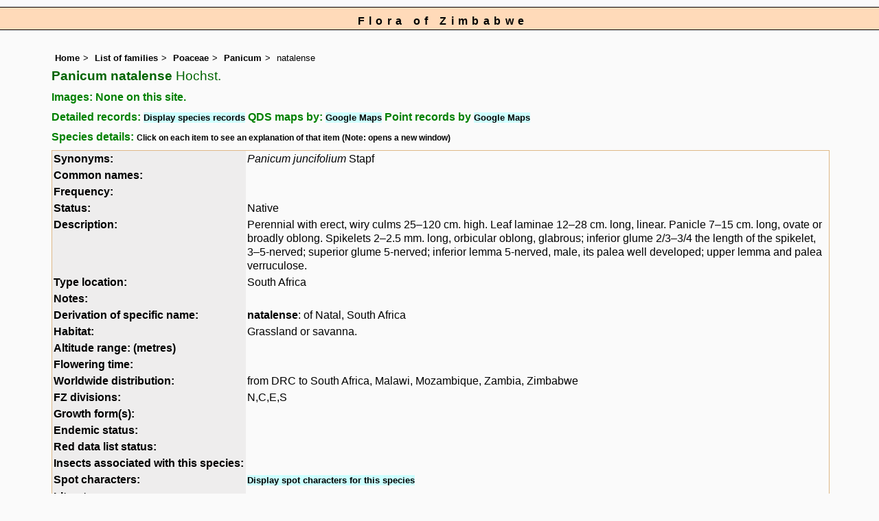

--- FILE ---
content_type: text/html; charset=UTF-8
request_url: https://www.zimbabweflora.co.zw/speciesdata/species.php?species_id=106380
body_size: 14039
content:
<!DOCTYPE html>
<html lang="en">
<head><!-- Google tag (gtag.js) -->
<script async src="https://www.googletagmanager.com/gtag/js?id=G-TZJK90610Z"></script>
<script>
  window.dataLayer = window.dataLayer || [];
  function gtag(){dataLayer.push(arguments);}
  gtag('js', new Date());

  gtag('config', 'G-TZJK90610Z');
</script><title>Flora of Zimbabwe: Species information: Panicum natalense</title>
<meta charset="utf-8">
<meta name="description"
content="A web site containing information about the Flora of Zimbabwe">

<meta name="author" content="Mark Hyde">
<meta name="viewport" content="width=device-width, initial-scale=1">
<link href="https://cdn.jsdelivr.net/npm/bootstrap@5.3.3/dist/css/bootstrap.min.css" rel="stylesheet" integrity="sha384-QWTKZyjpPEjISv5WaRU9OFeRpok6YctnYmDr5pNlyT2bRjXh0JMhjY6hW+ALEwIH" crossorigin="anonymous">

<script type="text/javascript" src="../common.js">
</script>

<link rel="stylesheet" type="text/css" href="../css/zim.css">

<link rel="icon" type="image/x-icon" href="../favicons/zim-icon.png">

</head>
<body>
<div id="Header">Flora of Zimbabwe</div>

<div class="container-fluid">
  <div class="row">
    <div class="col">

<div class="indent">

<ul class="breadcrumb">
  <li><a href="../index.php">Home</a></li>
  <li><a href="index.php">List of families</a></li>
  <li><a href="family.php?family_id=177">Poaceae</a></li>
	<li><a href="genus.php?genus_id=191">Panicum</a></li>
  
    <li>natalense</li>
</ul>

<h1>Panicum natalense<span class="author"> Hochst.</span></h1>


<h2>Images:  None on this site.</h2><div class="break"></div>
<!-- End of image section -->

<h2>Detailed records: <span class="blueback"><a href="species-display.php?species_id=106380" title="Link to records for this species">Display species records</a></span>&nbsp;QDS maps by: <span class="blueback"><a href="google-maps-display-qds.php?species_id=106380" title="Link to map of species records by QDS">Google Maps</a></span>&nbsp;Point records by <span class="blueback"><a href="google-maps-display.php?species_id=106380" title="Link to Google maps">Google Maps</a></span></h2><h2>Species details: <span class="smalltext">Click on each item to see an explanation of that item (Note: opens a new window)</span></h2>

<table class="keytable2" width="95%" cellpadding="2"
cellspacing="4" summary="Species details">
<tr>
<td class="backcolor wid25">			
<strong><a href="about.php#syns" class="non-html" title="Follow this link for an explanation of this field. Link opens in new window">Synonyms:</a></strong>
</td>
<td>

<!-- Synonyms go here -->
<em>Panicum juncifolium</em> Stapf <br>
</td>
</tr>

<tr>
<td class="backcolor wid25"><strong><a href="about.php#common" class="non-html" title="Follow this link for an explanation of this field. Link opens in new window">Common names:</a></strong>
</td><td>

</td>
</tr>

<tr>
<td class="backcolor wid25"><strong><a href="about.php#freq" class="non-html" title="Follow this link for an explanation of this field. Link opens in new window">Frequency:</a></strong>
</td>
<td> </td>
</tr>

<tr>
<td class="backcolor wid25"><strong><a href="about.php#status" class="non-html" title="Follow this link for an explanation of this field. Link opens in new window">Status:</a></strong>
</td>
<td>Native</td>
</tr>


<tr>
<td class="backcolor wid25"><strong><a href="about.php#descr" class="non-html" title="Follow this link for an explanation of this field. Link opens in new window">Description:</a><br></strong>
</td>
<td>Perennial with erect, wiry culms 25–120 cm. high. Leaf laminae 12–28 cm. long, linear. Panicle 7–15 cm. long, ovate or broadly oblong. Spikelets 2–2.5 mm. long, orbicular oblong, glabrous; inferior glume 2/3–3/4 the length of the spikelet, 3–5-nerved; superior glume 5-nerved; inferior lemma 5-nerved, male, its palea well developed; upper lemma and palea verruculose.</td>
</tr>

<tr>
<td class="backcolor wid25"><strong><a href="about.php#type_loc" class="non-html" title="Follow this link for an explanation of this field. Link opens in new window">Type location:</a><br></strong>
</td>
<td>South Africa</td>
</tr>

<tr>
<td class="backcolor wid25"><strong><a href="about.php#comments" class="non-html" title="Follow this link for an explanation of this field. Link opens in new window">Notes:</a></strong>
</td>
<td>

</td>
</tr>

<tr>
<td class="backcolor wid25"><strong><a href="about.php#deriv" class="non-html" title="Follow this link for an explanation of this field. Link opens in new window">Derivation of specific name:</a></strong>
</td>
<td><strong>natalense</strong>: of Natal, South Africa</td>
</tr>

<tr>
<td class="backcolor wid25"><strong><a href="about.php#habitat" class="non-html" title="Follow this link for an explanation of this field. Link opens in new window">Habitat:</a></strong>
</td>
<td>Grassland or savanna.</td>
</tr>
<tr>
<td class="backcolor wid25"><strong><a href="about.php#altitude" class="non-html" title="Follow this link for an explanation of this field. Link opens in new window">Altitude range: (metres)</a></strong></td>
<td>

</td>
</tr>

<tr>

<td class="backcolor wid25"><strong><a href="about.php#fltime" class="non-html" title="Follow this link for an explanation of this field. Link opens in new window">Flowering time:</a></strong></td><td></td></tr>
<tr>
<td class="backcolor wid25"><strong><a href="about.php#wwdist" class="non-html" title="Follow this link for an explanation of this field. Link opens in new window">Worldwide distribution:</a></strong>
</td>
<td>from DRC to South Africa, Malawi, Mozambique, Zambia, Zimbabwe</td>
</tr>

<tr>
<td class="backcolor wid25">
<strong>
<a href="about.php#zimdist" class="non-html" title="Follow this link for an explanation of this field. Link opens in new window">FZ divisions:</a> 
</strong>
</td>
<td>
N,C,E,S
</td>
</tr>
<tr>
<td class="backcolor wid25"><strong><a href="about.php#growth-form" class="non-html" title="Follow this link for an explanation of this field. Link opens in new window">Growth form(s):</a></strong>
</td>
<td></td>
</tr>

<tr>
<td class="backcolor wid25"><strong><a href="../endemic.php" class="non-html" title="Follow this link for an explanation of this field. Link opens in new window">Endemic status:</a></strong>
</td>
<td class="endemic"></td>
</tr>

<tr>
<td class="backcolor wid25"><strong><a href="../reddata.php" class="non-html" title="Follow this link for an explanation of this field. Link opens in new window">Red data list status: </a></strong>
</td>
<td class="reddata">
</td>
</tr>


<tr>
<td class="backcolor wid25"><strong><a href="about.php#insects" class="non-html" title="Follow this link for an explanation of this field. Link opens in new window">Insects associated with this species: </a></strong>
</td>
<td></td></tr>


<tr>
<td class="backcolor wid25"><strong><a href="spot-characters.php" class="non-html" title="Follow this link for an explanation of this field. Link opens in new window">Spot characters: </a></strong>
</td>
<td><span class="blueback"><a href="spots-per-species-display.php?species_id=106380">Display spot characters for this species</a></span></td>
</tr>



<tr>
<td class="backcolor wid25"><strong><a href="about.php#lit" class="non-html" title="Follow this link for an explanation of this field. Link opens in new window">Literature:</a></strong>
</td>

<td>
<p class="small85"><strong><a href="literature-display.php?literature_id=993">Chapano, C. &amp; Mamuto, M. (2003)</a>. </strong><em> Plants of the Chimanimani District </em>  National Herbarium and Botanic Garden, Zimbabwe Page 42. <span class="majortax"></span> <span class="smalltext"><strong></strong></span></p>
<p class="small85"><strong><a href="literature-display.php?literature_id=209">Clayton, W.D. (1989)</a>. </strong> Poaceae <em>Flora Zambesiaca </em><strong>10(3) </strong> Page 20. <span class="majortax"></span> <span class="smalltext"><strong></strong></span></p>
<p class="small85"><strong><a href="literature-display.php?literature_id=260">Mapaura, A. & Timberlake, J. (eds) (2004)</a>. </strong><em> A checklist of Zimbabwean vascular plants </em>Southern African Botanical Diversity Network Report No. 33  Sabonet, Pretoria and Harare Page 107. <span class="majortax"></span> <span class="smalltext"><strong></strong></span></p>
<p class="small85"><strong><a href="literature-display.php?literature_id=1049">Wursten, B., Timberlake, J. &amp; Darbyshire, I. (2017)</a>. </strong> The Chimanimani Mountains: an updated checklist. <em>Kirkia </em><strong>19(1) </strong> Page 86. <span class="majortax"></span> <span class="smalltext"><strong></strong></span></p>

</td>
</tr>
</table>
<br>

<h2>Other sources of information about Panicum natalense:</h2><h3>Our websites:</h3><strong>Flora of Malawi</strong>: <span class="blueback"><a href="https://www.malawiflora.com/speciesdata/species.php?species_id=106380" title="Link opens in new tab" target="_blank"> Panicum natalense</a></span><br><strong>Flora of Mozambique</strong>: <span class="blueback"><a href="https://www.mozambiqueflora.com/speciesdata/species.php?species_id=106380" title="Link opens in new tab" target="_blank">Panicum natalense</a></span><br><strong>Flora of Zambia</strong>: <span class="blueback"><a href="https://www.zambiaflora.com/speciesdata/species.php?species_id=106380" title="Link opens in new tab" target="_blank">Panicum natalense</a></span><br><h3>External websites:</h3><strong>African Plants: A Photo Guide</strong> (Senckenberg): <span class="blueback"><a href="https://www.africanplants.senckenberg.de/search/quick?full_text=Panicum+natalense" title="Link opens in new tab" target="_blank">Panicum natalense</a></span><br><strong>African Plant Database</strong>: <span class="blueback"><a href="https://africanplantdatabase.ch/en/search/Panicum%20natalense%20/fna/1/fsa/1/fta/1/bdm/1/page/1" target="_blank" title="Link opens in new tab">Panicum natalense</a></span><br><strong>BHL</strong> (Biodiversity Heritage Library): <span class="blueback"><a href="https://www.biodiversitylibrary.org/search?searchTerm=Panicum+natalense&amp;stype=C#/titles" target="_blank" title="Link opens in new tab">Panicum natalense</a></span><br><strong>EOL</strong> (Encyclopedia of Life): <span class="blueback"><a href="https://www.eol.org/search?q=Panicum+natalense" target="_blank" title="Link opens in new tab">Panicum natalense</a></span><br><strong>GBIF</strong> (Global Biodiversity Information Facility): <span class="blueback"><a href="https://www.gbif.org/species/search?q=Panicum+natalense" target="_blank" title="Link opens in new tab">Panicum natalense</a></span><br><strong>Google</strong>: <span class="blueback"><a href="https://www.google.co.zw/search?hl=en&amp;q=Panicum%20natalense" target="_blank" title="Link opens in new tab">Web</a></span> - <span class="blueback"><a href="https://www.google.co.zw/images?hl=en&amp;q=Panicum+natalense&amp;tbm=isch" target="_blank" title="Link opens in new tab">Images</a></span> - <span class="blueback"><a href="https://scholar.google.com/scholar?q=Panicum%20natalense&amp;hl=en" target="_blank" title="Link opens in new tab">Scholar</a></span><br><strong>iNaturalist</strong>: <span class="blueback"><a href="https://www.inaturalist.org/search?q=Panicum%20natalense" target="_blank" title="Link opens in new tab">Panicum natalense</a></span><br><strong>IPNI</strong> (International Plant Names Index): <span class="blueback"><a href="https://www.ipni.org/?q=Panicum%20natalense" target="_blank" title="Link opens in new tab">Panicum natalense</a></span><br><strong>JSTOR Plant Science</strong>: <span class="blueback"><a href="https://plants.jstor.org/search?Query=Panicum+natalense" target="_blank" title="Link opens in new tab">Panicum natalense</a></span><br><strong>Mansfeld World Database of Agricultural and Horticultural Crops</strong>: <span class="blueback"><a href="https://mansfeld.ipk-gatersleben.de/apex/f?p=185:145:0::NO::P3_BOTNAME:Panicum+natalense" target="_blank" title="Link opens in new tab">Panicum natalense</a></span><br><strong>Plants of the World Online</strong>: <span class="blueback"><a href="https://powo.science.kew.org/results?q=Panicum+natalense" target="_blank" title="Link opens in new tab">Panicum natalense</a></span><br><strong>Tropicos</strong>: <span class="blueback"><a href="https://tropicos.org/name/Search?name=Panicum+natalense" target="_blank" title="Link opens in new tab">Panicum natalense</a></span><br><strong>Wikipedia</strong>: <span class="blueback"><a href="https://en.wikipedia.org/wiki/Panicum_natalense" target="_blank" title="Link opens in new tab">Panicum natalense</a></span><br><br>
<ul class="breadcrumb">
  <li><a href="../index.php">Home</a></li>
  <li><a href="index.php">List of families</a></li>
  <li><a href="family.php?family_id=177">Poaceae</a></li>
	<li><a href="genus.php?genus_id=191">Panicum</a></li>
  
    <li>natalense</li>
</ul>

</div><!-- Close "indent" div here -->

 </div> <!-- close col -->

</div> <!-- close row -->
 </div> <!-- close container-fluid -->

<hr>
<div class="tiny"><strong>Copyright: 

Mark Hyde, Bart Wursten, Petra Ballings and Meg Coates Palgrave, 2002-26</strong><br><br>
<strong>Hyde, M.A., Wursten, B.T.,  Ballings, P. &  Coates Palgrave, M.</strong> 
<strong>(2026)</strong>. <em>Flora of Zimbabwe: Species information: Panicum natalense.</em> <br>https://www.zimbabweflora.co.zw/speciesdata/species.php?species_id=106380, retrieved 25 January 2026<br><br>Site software last modified: 24 June 2025 6:53pm (GMT +2)<br><a href="../terms.php">Terms of use</a><br>
</div><script src="https://cdn.jsdelivr.net/npm/bootstrap@5.3.3/dist/js/bootstrap.bundle.min.js" integrity="sha384-YvpcrYf0tY3lHB60NNkmXc5s9fDVZLESaAA55NDzOxhy9GkcIdslK1eN7N6jIeHz" crossorigin="anonymous"></script> 
 
</body>
</html>
